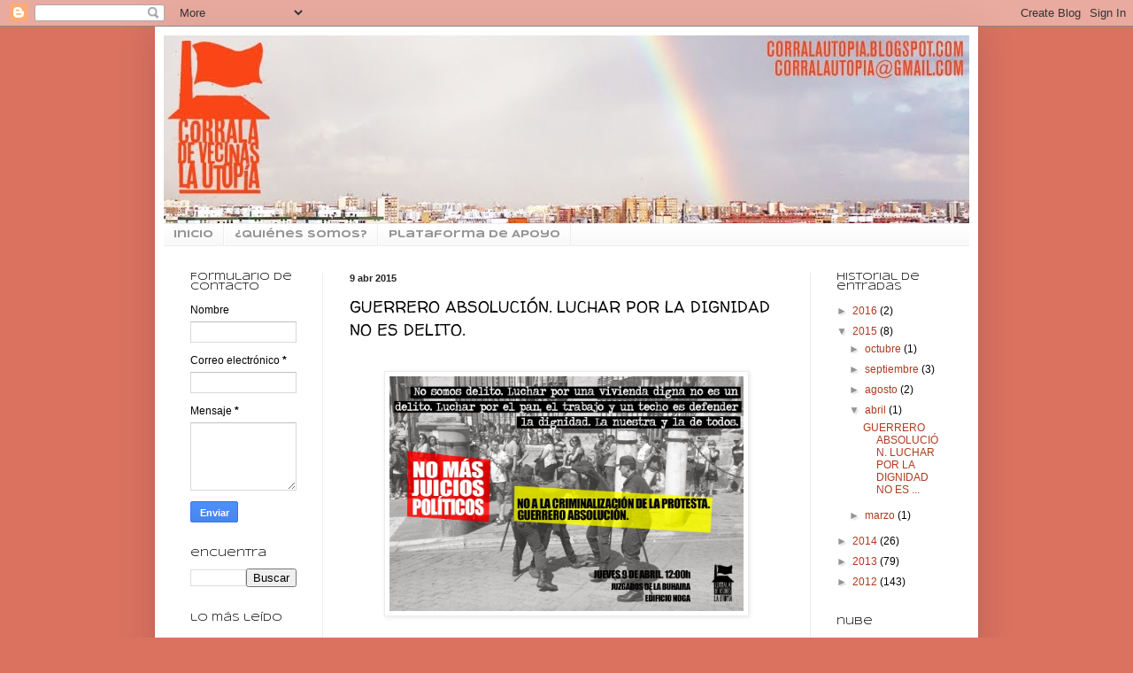

--- FILE ---
content_type: text/html; charset=UTF-8
request_url: http://corralautopia.blogspot.com/b/stats?style=WHITE_TRANSPARENT&timeRange=ALL_TIME&token=APq4FmDA4GEqJmeo9O8Qv5teHm_swClQvNyfAg4ZuYL9jrI9Z-zJ5hUcgxOnNKEXyjnedtClgyfDv49nUiuMpSLS2MZ8VaiOew
body_size: 250
content:
{"total":445836,"sparklineOptions":{"backgroundColor":{"fillOpacity":0.1,"fill":"#ffffff"},"series":[{"areaOpacity":0.3,"color":"#fff"}]},"sparklineData":[[0,8],[1,36],[2,15],[3,30],[4,5],[5,6],[6,9],[7,6],[8,36],[9,7],[10,34],[11,13],[12,23],[13,28],[14,23],[15,2],[16,77],[17,28],[18,100],[19,31],[20,31],[21,5],[22,7],[23,23],[24,3],[25,3],[26,25],[27,53],[28,3],[29,2]],"nextTickMs":3600000}